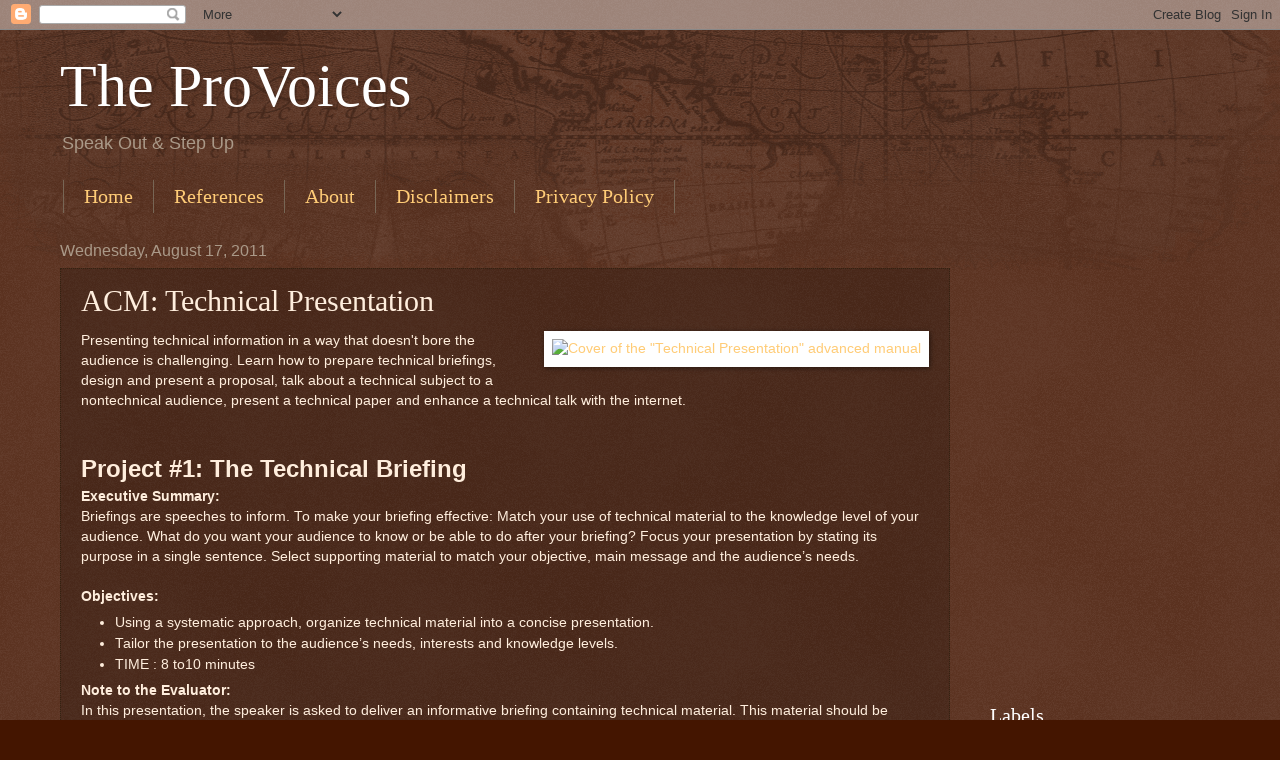

--- FILE ---
content_type: text/html; charset=UTF-8
request_url: http://www.theprovoices.org/2011/08/technical-presentation.html
body_size: 18002
content:
<!DOCTYPE html>
<html class='v2' dir='ltr' xmlns='http://www.w3.org/1999/xhtml' xmlns:b='http://www.google.com/2005/gml/b' xmlns:data='http://www.google.com/2005/gml/data' xmlns:expr='http://www.google.com/2005/gml/expr'>
<head>
<link href='https://www.blogger.com/static/v1/widgets/4128112664-css_bundle_v2.css' rel='stylesheet' type='text/css'/>
<meta content='9EF376088B93AF3AEE79C139A50A7B29' name='msvalidate.01'/>
<meta content='73edda22a3f34359' name='y_key'/>
<META content='d1ca95ba9feb16fe' name='y_key'></META>
<meta content='IE=EmulateIE7' http-equiv='X-UA-Compatible'/>
<meta content='WHxSbiN93WXeZcvywlp_hS81tv1XHD61gym78Ddx3yM' name='google-site-verification'/>
<meta content='width=1100' name='viewport'/>
<meta content='text/html; charset=UTF-8' http-equiv='Content-Type'/>
<meta content='blogger' name='generator'/>
<link href='http://www.theprovoices.org/favicon.ico' rel='icon' type='image/x-icon'/>
<link href='http://www.theprovoices.org/2011/08/technical-presentation.html' rel='canonical'/>
<link rel="alternate" type="application/atom+xml" title="The ProVoices - Atom" href="http://www.theprovoices.org/feeds/posts/default" />
<link rel="alternate" type="application/rss+xml" title="The ProVoices - RSS" href="http://www.theprovoices.org/feeds/posts/default?alt=rss" />
<link rel="service.post" type="application/atom+xml" title="The ProVoices - Atom" href="https://www.blogger.com/feeds/5754213078546283785/posts/default" />

<link rel="alternate" type="application/atom+xml" title="The ProVoices - Atom" href="http://www.theprovoices.org/feeds/1459896600165696250/comments/default" />
<!--Can't find substitution for tag [blog.ieCssRetrofitLinks]-->
<link href='http://www.toastmasters.org/~/media/04A6EACF0DAE4B3F89355B6A5A960CEF.ashx?mw=445&mh=445' rel='image_src'/>
<meta content='http://www.theprovoices.org/2011/08/technical-presentation.html' property='og:url'/>
<meta content='ACM: Technical Presentation' property='og:title'/>
<meta content='To aid individuals &amp; groups that are looking to improve their Communication &amp; Leadership skills. In addition, Project Management &amp; related topics.' property='og:description'/>
<meta content='https://lh3.googleusercontent.com/blogger_img_proxy/AEn0k_ve8ZLp0uG9ek0ydjy8IPzTVU0pRDd3K94RHwNBMIB6-bQJWJhdb2C85ve_IO-nYCyZ1h7edHe1jNyJsDQOvgtZo8bnHN06NsRll1fPF2c2cgU6GSd6iPxoRfzol68RXX4cte6b2jnt1uPD2CmvPKGjqkukqIi1eYUj=w1200-h630-p-k-no-nu' property='og:image'/>
<title>The ProVoices: ACM: Technical Presentation</title>
<style id='page-skin-1' type='text/css'><!--
/*
-----------------------------------------------
Blogger Template Style
Name:     Watermark
Designer: Josh Peterson
URL:      www.noaesthetic.com
----------------------------------------------- */
/* Variable definitions
====================
<Variable name="keycolor" description="Main Color" type="color" default="#c0a154"/>
<Group description="Page Text" selector="body">
<Variable name="body.font" description="Font" type="font"
default="normal normal 14px Arial, Tahoma, Helvetica, FreeSans, sans-serif"/>
<Variable name="body.text.color" description="Text Color" type="color" default="#333333"/>
</Group>
<Group description="Backgrounds" selector=".main-inner">
<Variable name="body.background.color" description="Outer Background" type="color" default="#c0a154"/>
<Variable name="footer.background.color" description="Footer Background" type="color" default="transparent"/>
</Group>
<Group description="Links" selector=".main-inner">
<Variable name="link.color" description="Link Color" type="color" default="#cc3300"/>
<Variable name="link.visited.color" description="Visited Color" type="color" default="#993322"/>
<Variable name="link.hover.color" description="Hover Color" type="color" default="#ff3300"/>
</Group>
<Group description="Blog Title" selector=".header h1">
<Variable name="header.font" description="Title Font" type="font"
default="normal normal 60px Georgia, Utopia, 'Palatino Linotype', Palatino, serif"/>
<Variable name="header.text.color" description="Title Color" type="color" default="#ffffff" />
</Group>
<Group description="Blog Description" selector=".header .description">
<Variable name="description.text.color" description="Description Color" type="color"
default="#997755" />
</Group>
<Group description="Tabs Text" selector=".tabs-inner .widget li a">
<Variable name="tabs.font" description="Font" type="font"
default="normal normal 20px Georgia, Utopia, 'Palatino Linotype', Palatino, serif"/>
<Variable name="tabs.text.color" description="Text Color" type="color" default="#ffcc77"/>
<Variable name="tabs.selected.text.color" description="Selected Color" type="color" default="#000000"/>
</Group>
<Group description="Tabs Background" selector=".tabs-outer .PageList">
<Variable name="tabs.background.color" description="Background Color" type="color" default="transparent"/>
<Variable name="tabs.separator.color" description="Separator Color" type="color" default="#441500"/>
</Group>
<Group description="Date Header" selector="h2.date-header">
<Variable name="date.font" description="Font" type="font"
default="normal normal 16px Arial, Tahoma, Helvetica, FreeSans, sans-serif"/>
<Variable name="date.text.color" description="Text Color" type="color" default="#997755"/>
</Group>
<Group description="Post" selector="h3.post-title, .comments h4">
<Variable name="post.title.font" description="Title Font" type="font"
default="normal normal 30px Georgia, Utopia, 'Palatino Linotype', Palatino, serif"/>
<Variable name="post.background.color" description="Background Color" type="color" default="transparent"/>
<Variable name="post.border.color" description="Border Color" type="color" default="#ccbb99" />
</Group>
<Group description="Post Footer" selector=".post-footer">
<Variable name="post.footer.text.color" description="Text Color" type="color" default="#997755"/>
</Group>
<Group description="Gadgets" selector="h2">
<Variable name="widget.title.font" description="Title Font" type="font"
default="normal normal 20px Georgia, Utopia, 'Palatino Linotype', Palatino, serif"/>
<Variable name="widget.title.text.color" description="Title Color" type="color" default="#000000"/>
<Variable name="widget.alternate.text.color" description="Alternate Color" type="color" default="#777777"/>
</Group>
<Group description="Footer" selector=".footer-inner">
<Variable name="footer.text.color" description="Text Color" type="color" default="#ffeedd"/>
<Variable name="footer.widget.title.text.color" description="Gadget Title Color" type="color" default="#ffffff"/>
</Group>
<Group description="Footer Links" selector=".footer-inner">
<Variable name="footer.link.color" description="Link Color" type="color" default="#ffcc77"/>
<Variable name="footer.link.visited.color" description="Visited Color" type="color" default="#ff8866"/>
<Variable name="footer.link.hover.color" description="Hover Color" type="color" default="#ffeecc"/>
</Group>
<Variable name="body.background" description="Body Background" type="background"
color="#441500" default="$(color) url(//www.blogblog.com/1kt/watermark/body_background_birds.png) repeat scroll top left"/>
<Variable name="body.background.overlay" description="Overlay Background" type="background" color="#441500"
default="transparent url(//www.blogblog.com/1kt/watermark/body_overlay_birds.png) no-repeat scroll top right"/>
<Variable name="body.background.overlay.height" description="Overlay Background Height" type="length" default="121px"/>
<Variable name="tabs.background.inner" description="Tabs Background Inner" type="url" default="none"/>
<Variable name="tabs.background.outer" description="Tabs Background Outer" type="url" default="none"/>
<Variable name="tabs.border.size" description="Tabs Border Size" type="length" default="0"/>
<Variable name="tabs.shadow.spread" description="Tabs Shadow Spread" type="length" default="0"/>
<Variable name="main.padding.top" description="Main Padding Top" type="length" default="30px"/>
<Variable name="main.cap.height" description="Main Cap Height" type="length" default="0"/>
<Variable name="main.cap.image" description="Main Cap Image" type="url" default="none"/>
<Variable name="main.cap.overlay" description="Main Cap Overlay" type="url" default="none"/>
<Variable name="main.background" description="Main Background" type="background"
default="transparent none no-repeat scroll top left"/>
<Variable name="post.background.url" description="Post Background URL" type="url"
default="url(//www.blogblog.com/1kt/watermark/post_background_birds.png)"/>
<Variable name="post.border.size" description="Post Border Size" type="length" default="1px"/>
<Variable name="post.border.style" description="Post Border Style" type="string" default="dotted"/>
<Variable name="post.shadow.spread" description="Post Shadow Spread" type="length" default="0"/>
<Variable name="footer.background" description="Footer Background" type="background"
color="#110000" default="$(color) url(//www.blogblog.com/1kt/watermark/body_background_navigator.png) repeat scroll top left"/>
<Variable name="mobile.background.overlay" description="Mobile Background Overlay" type="string"
default="transparent none repeat scroll top left"/>
<Variable name="startSide" description="Side where text starts in blog language" type="automatic" default="left"/>
<Variable name="endSide" description="Side where text ends in blog language" type="automatic" default="right"/>
*/
/* Use this with templates/1ktemplate-*.html */
/* Content
----------------------------------------------- */
body {
font: normal normal 14px Arial, Tahoma, Helvetica, FreeSans, sans-serif;
color: #ffeedd;
background: #441500 url(http://www.blogblog.com/1kt/watermark/body_background_navigator.png) repeat scroll top left;
}
html body .content-outer {
min-width: 0;
max-width: 100%;
width: 100%;
}
.content-outer {
font-size: 92%;
}
a:link {
text-decoration:none;
color: #ffcc77;
}
a:visited {
text-decoration:none;
color: #ff8866;
}
a:hover {
text-decoration:underline;
color: #ffeecc;
}
.body-fauxcolumns .cap-top {
margin-top: 30px;
background: transparent url(http://www.blogblog.com/1kt/watermark/body_overlay_navigator.png) no-repeat scroll top center;
height: 256px;
}
.content-inner {
padding: 0;
}
/* Header
----------------------------------------------- */
.header-inner .Header .titlewrapper,
.header-inner .Header .descriptionwrapper {
padding-left: 20px;
padding-right: 20px;
}
.Header h1 {
font: normal normal 60px Georgia, Utopia, 'Palatino Linotype', Palatino, serif;
color: #ffffff;
text-shadow: 2px 2px rgba(0, 0, 0, .1);
}
.Header h1 a {
color: #ffffff;
}
.Header .description {
font-size: 140%;
color: #aa9988;
}
/* Tabs
----------------------------------------------- */
.tabs-inner .section {
margin: 0 20px;
}
.tabs-inner .PageList, .tabs-inner .LinkList, .tabs-inner .Labels {
margin-left: -11px;
margin-right: -11px;
background-color: transparent;
border-top: 0 solid #ffffff;
border-bottom: 0 solid #ffffff;
-moz-box-shadow: 0 0 0 rgba(0, 0, 0, .3);
-webkit-box-shadow: 0 0 0 rgba(0, 0, 0, .3);
-goog-ms-box-shadow: 0 0 0 rgba(0, 0, 0, .3);
box-shadow: 0 0 0 rgba(0, 0, 0, .3);
}
.tabs-inner .PageList .widget-content,
.tabs-inner .LinkList .widget-content,
.tabs-inner .Labels .widget-content {
margin: -3px -11px;
background: transparent none  no-repeat scroll right;
}
.tabs-inner .widget ul {
padding: 2px 25px;
max-height: 34px;
background: transparent none no-repeat scroll left;
}
.tabs-inner .widget li {
border: none;
}
.tabs-inner .widget li a {
display: inline-block;
padding: .25em 1em;
font: normal normal 20px Georgia, Utopia, 'Palatino Linotype', Palatino, serif;
color: #ffcc77;
border-right: 1px solid #776655;
}
.tabs-inner .widget li:first-child a {
border-left: 1px solid #776655;
}
.tabs-inner .widget li.selected a, .tabs-inner .widget li a:hover {
color: #ffffff;
}
/* Headings
----------------------------------------------- */
h2 {
font: normal normal 20px Georgia, Utopia, 'Palatino Linotype', Palatino, serif;
color: #ffffff;
margin: 0 0 .5em;
}
h2.date-header {
font: normal normal 16px Arial, Tahoma, Helvetica, FreeSans, sans-serif;
color: #aa9988;
}
/* Main
----------------------------------------------- */
.main-inner .column-center-inner,
.main-inner .column-left-inner,
.main-inner .column-right-inner {
padding: 0 5px;
}
.main-outer {
margin-top: 0;
background: transparent none no-repeat scroll top left;
}
.main-inner {
padding-top: 30px;
}
.main-cap-top {
position: relative;
}
.main-cap-top .cap-right {
position: absolute;
height: 0;
width: 100%;
bottom: 0;
background: transparent none repeat-x scroll bottom center;
}
.main-cap-top .cap-left {
position: absolute;
height: 245px;
width: 280px;
right: 0;
bottom: 0;
background: transparent none no-repeat scroll bottom left;
}
/* Posts
----------------------------------------------- */
.post-outer {
padding: 15px 20px;
margin: 0 0 25px;
background: transparent url(http://www.blogblog.com/1kt/watermark/post_background_navigator.png) repeat scroll top left;
_background-image: none;
border: dotted 1px #332211;
-moz-box-shadow: 0 0 0 rgba(0, 0, 0, .1);
-webkit-box-shadow: 0 0 0 rgba(0, 0, 0, .1);
-goog-ms-box-shadow: 0 0 0 rgba(0, 0, 0, .1);
box-shadow: 0 0 0 rgba(0, 0, 0, .1);
}
h3.post-title {
font: normal normal 30px Georgia, Utopia, 'Palatino Linotype', Palatino, serif;
margin: 0;
}
.comments h4 {
font: normal normal 30px Georgia, Utopia, 'Palatino Linotype', Palatino, serif;
margin: 1em 0 0;
}
.post-body {
font-size: 105%;
line-height: 1.5;
position: relative;
}
.post-header {
margin: 0 0 1em;
color: #aa9988;
}
.post-footer {
margin: 10px 0 0;
padding: 10px 0 0;
color: #aa9988;
border-top: dashed 1px #998877;
}
#blog-pager {
font-size: 140%
}
#comments .comment-author {
padding-top: 1.5em;
border-top: dashed 1px #998877;
background-position: 0 1.5em;
}
#comments .comment-author:first-child {
padding-top: 0;
border-top: none;
}
.avatar-image-container {
margin: .2em 0 0;
}
/* Comments
----------------------------------------------- */
.comments .comments-content .icon.blog-author {
background-repeat: no-repeat;
background-image: url([data-uri]);
}
.comments .comments-content .loadmore a {
border-top: 1px solid #998877;
border-bottom: 1px solid #998877;
}
.comments .continue {
border-top: 2px solid #998877;
}
/* Widgets
----------------------------------------------- */
.widget ul, .widget #ArchiveList ul.flat {
padding: 0;
list-style: none;
}
.widget ul li, .widget #ArchiveList ul.flat li {
padding: .35em 0;
text-indent: 0;
border-top: dashed 1px #998877;
}
.widget ul li:first-child, .widget #ArchiveList ul.flat li:first-child {
border-top: none;
}
.widget .post-body ul {
list-style: disc;
}
.widget .post-body ul li {
border: none;
}
.widget .zippy {
color: #998877;
}
.post-body img, .post-body .tr-caption-container, .Profile img, .Image img,
.BlogList .item-thumbnail img {
padding: 5px;
background: #fff;
-moz-box-shadow: 1px 1px 5px rgba(0, 0, 0, .5);
-webkit-box-shadow: 1px 1px 5px rgba(0, 0, 0, .5);
-goog-ms-box-shadow: 1px 1px 5px rgba(0, 0, 0, .5);
box-shadow: 1px 1px 5px rgba(0, 0, 0, .5);
}
.post-body img, .post-body .tr-caption-container {
padding: 8px;
}
.post-body .tr-caption-container {
color: #333333;
}
.post-body .tr-caption-container img {
padding: 0;
background: transparent;
border: none;
-moz-box-shadow: 0 0 0 rgba(0, 0, 0, .1);
-webkit-box-shadow: 0 0 0 rgba(0, 0, 0, .1);
-goog-ms-box-shadow: 0 0 0 rgba(0, 0, 0, .1);
box-shadow: 0 0 0 rgba(0, 0, 0, .1);
}
/* Footer
----------------------------------------------- */
.footer-outer {
color:#ffeedd;
background: #110000 url(http://www.blogblog.com/1kt/watermark/body_background_navigator.png) repeat scroll top left;
}
.footer-outer a {
color: #ffcc77;
}
.footer-outer a:visited {
color: #ff8866;
}
.footer-outer a:hover {
color: #ffeecc;
}
.footer-outer .widget h2 {
color: #ffffff;
}
/* Mobile
----------------------------------------------- */
body.mobile  {
background-size: 100% auto;
}
.mobile .body-fauxcolumn-outer {
background: transparent none repeat scroll top left;
}
html .mobile .mobile-date-outer {
border-bottom: none;
background: transparent url(http://www.blogblog.com/1kt/watermark/post_background_navigator.png) repeat scroll top left;
_background-image: none;
margin-bottom: 10px;
}
.mobile .main-inner .date-outer {
padding: 0;
}
.mobile .main-inner .date-header {
margin: 10px;
}
.mobile .main-cap-top {
z-index: -1;
}
.mobile .content-outer {
font-size: 100%;
}
.mobile .post-outer {
padding: 10px;
}
.mobile .main-cap-top .cap-left {
background: transparent none no-repeat scroll bottom left;
}
.mobile .body-fauxcolumns .cap-top {
margin: 0;
}
.mobile-link-button {
background: transparent url(http://www.blogblog.com/1kt/watermark/post_background_navigator.png) repeat scroll top left;
}
.mobile-link-button a:link, .mobile-link-button a:visited {
color: #ffcc77;
}
.mobile-index-date .date-header {
color: #aa9988;
}
.mobile-index-contents {
color: #ffeedd;
}
.mobile .tabs-inner .section {
margin: 0;
}
.mobile .tabs-inner .PageList {
margin-left: 0;
margin-right: 0;
}
.mobile .tabs-inner .PageList .widget-content {
margin: 0;
color: #ffffff;
background: transparent url(http://www.blogblog.com/1kt/watermark/post_background_navigator.png) repeat scroll top left;
}
.mobile .tabs-inner .PageList .widget-content .pagelist-arrow {
border-left: 1px solid #776655;
}
.showpageArea {padding: 0 2px;margin-bottom:10px;margin-top:10px;
}
.showpageArea a {border: 1px solid #505050;
color: #000000;font-weight:normal;
padding: 3px 6px !important;
padding: 1px 4px ;margin:0px 4px;
text-decoration: none;
}
.showpageArea a:hover {
font-size:14px;
border: 1px solid #333;
color: #000000;
background-color: #FFFFFF;
}
.showpageNum a {border: 1px solid #505050;
color: #000000;font-weight:normal;
padding: 3px 6px !important;
padding: 1px 4px ;margin:0px 4px;
text-decoration: none;
}
.showpageNum a:hover {
font-size:14px;
border: 1px solid #333;
color: #000000;
background-color: #FFFFFF;
}
.showpagePoint {font-size:14px;
padding: 2px 4px 2px 4px;
margin: 2px;
font-weight: bold;
border: 1px solid #333;
color: #fff;
background-color: #000000;
}
.showpage a:hover {font-size:14px;
border: 1px solid #333;
color: #000000;
background-color: #FFFFFF;
}
.showpageNum a:link,.showpage a:link {
font-size:14px;
padding: 2px 4px 2px 4px;
margin: 2px;
text-decoration: none;
border: 1px solid #0066cc;
color: #0066cc;
background-color: #FFFFFF;}
.showpageNum a:hover {font-size:14px;
border: 1px solid #333;
color: #000000;
background-color: #FFFFFF;
}

--></style>
<style id='template-skin-1' type='text/css'><!--
body {
min-width: 1200px;
}
.content-outer, .content-fauxcolumn-outer, .region-inner {
min-width: 1200px;
max-width: 1200px;
_width: 1200px;
}
.main-inner .columns {
padding-left: 0px;
padding-right: 270px;
}
.main-inner .fauxcolumn-center-outer {
left: 0px;
right: 270px;
/* IE6 does not respect left and right together */
_width: expression(this.parentNode.offsetWidth -
parseInt("0px") -
parseInt("270px") + 'px');
}
.main-inner .fauxcolumn-left-outer {
width: 0px;
}
.main-inner .fauxcolumn-right-outer {
width: 270px;
}
.main-inner .column-left-outer {
width: 0px;
right: 100%;
margin-left: -0px;
}
.main-inner .column-right-outer {
width: 270px;
margin-right: -270px;
}
#layout {
min-width: 0;
}
#layout .content-outer {
min-width: 0;
width: 800px;
}
#layout .region-inner {
min-width: 0;
width: auto;
}
--></style>
<script type='text/javascript'>

    var _gaq = _gaq || [];
    _gaq.push(['_setAccount', 'UA-25449309-1']);
    _gaq.push(['_trackPageview']);

    (function() {
      var ga = document.createElement('script'); ga.type = 'text/javascript'; ga.async = true;
      ga.src = ('https:' == document.location.protocol ? 'https://ssl' : 'http://www') + '.google-analytics.com/ga.js';
      var s = document.getElementsByTagName('script')[0]; s.parentNode.insertBefore(ga, s);
    })();

  </script>
<link href='https://www.blogger.com/dyn-css/authorization.css?targetBlogID=5754213078546283785&amp;zx=03b0de7e-43e5-4500-92c5-b8d14f630d59' media='none' onload='if(media!=&#39;all&#39;)media=&#39;all&#39;' rel='stylesheet'/><noscript><link href='https://www.blogger.com/dyn-css/authorization.css?targetBlogID=5754213078546283785&amp;zx=03b0de7e-43e5-4500-92c5-b8d14f630d59' rel='stylesheet'/></noscript>
<meta name='google-adsense-platform-account' content='ca-host-pub-1556223355139109'/>
<meta name='google-adsense-platform-domain' content='blogspot.com'/>

<!-- data-ad-client=ca-pub-6242441360692493 -->

</head>
<body class='loading'>
<div class='navbar section' id='navbar'><div class='widget Navbar' data-version='1' id='Navbar1'><script type="text/javascript">
    function setAttributeOnload(object, attribute, val) {
      if(window.addEventListener) {
        window.addEventListener('load',
          function(){ object[attribute] = val; }, false);
      } else {
        window.attachEvent('onload', function(){ object[attribute] = val; });
      }
    }
  </script>
<div id="navbar-iframe-container"></div>
<script type="text/javascript" src="https://apis.google.com/js/platform.js"></script>
<script type="text/javascript">
      gapi.load("gapi.iframes:gapi.iframes.style.bubble", function() {
        if (gapi.iframes && gapi.iframes.getContext) {
          gapi.iframes.getContext().openChild({
              url: 'https://www.blogger.com/navbar/5754213078546283785?po\x3d1459896600165696250\x26origin\x3dhttp://www.theprovoices.org',
              where: document.getElementById("navbar-iframe-container"),
              id: "navbar-iframe"
          });
        }
      });
    </script><script type="text/javascript">
(function() {
var script = document.createElement('script');
script.type = 'text/javascript';
script.src = '//pagead2.googlesyndication.com/pagead/js/google_top_exp.js';
var head = document.getElementsByTagName('head')[0];
if (head) {
head.appendChild(script);
}})();
</script>
</div></div>
<div class='body-fauxcolumns'>
<div class='fauxcolumn-outer body-fauxcolumn-outer'>
<div class='cap-top'>
<div class='cap-left'></div>
<div class='cap-right'></div>
</div>
<div class='fauxborder-left'>
<div class='fauxborder-right'></div>
<div class='fauxcolumn-inner'>
</div>
</div>
<div class='cap-bottom'>
<div class='cap-left'></div>
<div class='cap-right'></div>
</div>
</div>
</div>
<div class='content'>
<div class='content-fauxcolumns'>
<div class='fauxcolumn-outer content-fauxcolumn-outer'>
<div class='cap-top'>
<div class='cap-left'></div>
<div class='cap-right'></div>
</div>
<div class='fauxborder-left'>
<div class='fauxborder-right'></div>
<div class='fauxcolumn-inner'>
</div>
</div>
<div class='cap-bottom'>
<div class='cap-left'></div>
<div class='cap-right'></div>
</div>
</div>
</div>
<div class='content-outer'>
<div class='content-cap-top cap-top'>
<div class='cap-left'></div>
<div class='cap-right'></div>
</div>
<div class='fauxborder-left content-fauxborder-left'>
<div class='fauxborder-right content-fauxborder-right'></div>
<div class='content-inner'>
<header>
<div class='header-outer'>
<div class='header-cap-top cap-top'>
<div class='cap-left'></div>
<div class='cap-right'></div>
</div>
<div class='fauxborder-left header-fauxborder-left'>
<div class='fauxborder-right header-fauxborder-right'></div>
<div class='region-inner header-inner'>
<div class='header section' id='header'><div class='widget Header' data-version='1' id='Header1'>
<div id='header-inner'>
<div class='titlewrapper'>
<h1 class='title'>
<a href='http://www.theprovoices.org/'>
The ProVoices
</a>
</h1>
</div>
<div class='descriptionwrapper'>
<p class='description'><span>Speak Out &amp; Step Up</span></p>
</div>
</div>
</div></div>
</div>
</div>
<div class='header-cap-bottom cap-bottom'>
<div class='cap-left'></div>
<div class='cap-right'></div>
</div>
</div>
</header>
<div class='tabs-outer'>
<div class='tabs-cap-top cap-top'>
<div class='cap-left'></div>
<div class='cap-right'></div>
</div>
<div class='fauxborder-left tabs-fauxborder-left'>
<div class='fauxborder-right tabs-fauxborder-right'></div>
<div class='region-inner tabs-inner'>
<div class='tabs section' id='crosscol'><div class='widget PageList' data-version='1' id='PageList1'>
<h2>Pages</h2>
<div class='widget-content'>
<ul>
<li>
<a href='http://www.theprovoices.org/'>Home</a>
</li>
<li>
<a href='http://www.theprovoices.org/p/resources.html'>References</a>
</li>
<li>
<a href='http://www.theprovoices.org/p/about.html'>About</a>
</li>
<li>
<a href='http://www.theprovoices.org/p/disclamers.html'>Disclaimers</a>
</li>
<li>
<a href='http://www.theprovoices.org/p/privacy-policy.html'>Privacy Policy</a>
</li>
</ul>
<div class='clear'></div>
</div>
</div></div>
<div class='tabs no-items section' id='crosscol-overflow'></div>
</div>
</div>
<div class='tabs-cap-bottom cap-bottom'>
<div class='cap-left'></div>
<div class='cap-right'></div>
</div>
</div>
<div class='main-outer'>
<div class='main-cap-top cap-top'>
<div class='cap-left'></div>
<div class='cap-right'></div>
</div>
<div class='fauxborder-left main-fauxborder-left'>
<div class='fauxborder-right main-fauxborder-right'></div>
<div class='region-inner main-inner'>
<div class='columns fauxcolumns'>
<div class='fauxcolumn-outer fauxcolumn-center-outer'>
<div class='cap-top'>
<div class='cap-left'></div>
<div class='cap-right'></div>
</div>
<div class='fauxborder-left'>
<div class='fauxborder-right'></div>
<div class='fauxcolumn-inner'>
</div>
</div>
<div class='cap-bottom'>
<div class='cap-left'></div>
<div class='cap-right'></div>
</div>
</div>
<div class='fauxcolumn-outer fauxcolumn-left-outer'>
<div class='cap-top'>
<div class='cap-left'></div>
<div class='cap-right'></div>
</div>
<div class='fauxborder-left'>
<div class='fauxborder-right'></div>
<div class='fauxcolumn-inner'>
</div>
</div>
<div class='cap-bottom'>
<div class='cap-left'></div>
<div class='cap-right'></div>
</div>
</div>
<div class='fauxcolumn-outer fauxcolumn-right-outer'>
<div class='cap-top'>
<div class='cap-left'></div>
<div class='cap-right'></div>
</div>
<div class='fauxborder-left'>
<div class='fauxborder-right'></div>
<div class='fauxcolumn-inner'>
</div>
</div>
<div class='cap-bottom'>
<div class='cap-left'></div>
<div class='cap-right'></div>
</div>
</div>
<!-- corrects IE6 width calculation -->
<div class='columns-inner'>
<div class='column-center-outer'>
<div class='column-center-inner'>
<div class='main section' id='main'><div class='widget Blog' data-version='1' id='Blog1'>
<div class='blog-posts hfeed'>

          <div class="date-outer">
        
<h2 class='date-header'><span>Wednesday, August 17, 2011</span></h2>

          <div class="date-posts">
        
<div class='post-outer'>
<div class='post hentry'>
<a name='1459896600165696250'></a>
<h3 class='post-title entry-title'>
ACM: Technical Presentation
</h3>
<div class='post-header'>
<div class='post-header-line-1'></div>
</div>
<div class='post-body entry-content' id='post-body-1459896600165696250'>
<div class="separator" style="clear: both; text-align: center;">
<a href="http://www.toastmasters.org/~/media/04A6EACF0DAE4B3F89355B6A5A960CEF.ashx?mw=445&amp;mh=445" imageanchor="1" style="clear: right; float: right; margin-bottom: 1em; margin-left: 1em;"><img alt="Cover of the &quot;Technical Presentation&quot; advanced manual" border="0" height="320" src="http://www.toastmasters.org/~/media/04A6EACF0DAE4B3F89355B6A5A960CEF.ashx?mw=445&amp;mh=445" title="" width="247" /></a></div>
Presenting technical information in a way that doesn't bore the audience is challenging. Learn how to prepare technical briefings, design and present a proposal, talk about a technical subject to a nontechnical audience, present a technical paper and enhance a technical talk with the internet.<br />
<br />
<br />
<span id="p1" style="font-size: x-large;"><b>Project #1: The Technical Briefing</b></span><br />
<b>Executive Summary:</b><br />
Briefings are speeches to inform. To make your briefing effective: Match your use of technical material to the knowledge level of your audience. What do you want your audience to know or be able to do after your briefing? Focus your presentation by stating its purpose in a single sentence. Select supporting material to match your objective, main message and the audience&#8217;s needs.<br />
<br />
<b>Objectives:</b><br />
<ul>
<li>Using a systematic approach, organize technical material into a concise presentation.</li>
<li>Tailor the presentation to the audience&#8217;s needs, interests and knowledge levels.</li>
<li>TIME : 8 to10 minutes</li>
</ul>
<b>Note to the Evaluator:</b><br />
In this presentation, the speaker is asked to deliver an informative briefing containing technical material. This material should be tailored to the needs, interests and knowledge levels of the audience, and should be presented clearly and logically. All aspects of the speech should support a single main message. It is suggested you read the entire project before the speech.<br />
<br />
<br />
<span id="p2" style="font-size: x-large;"><b>Project #2: The Proposal</b></span><br />
<b>Executive Summary:</b><br />
Your proposal must stimulate action or acceptance of an idea. Follow four steps; Determine your purpose, analyze your audience to determine its needs, state your main message and support it, and finally urge the audience to take action. Translate features into audience benefits. Use the inverted pyramid format. Be sure your visual aids support your objective and main message. Plan to deal with audience questions effectively.<br />
<br />
<b>Objectives:</b><br />
<ul>
<li>To prepare a technical presentation advocating a product, service, idea or course of action.</li>
<li>To present your viewpoint logically and convincingly, using an inverted-pyramid approach.</li>
<li>To effectively use a Microsoft PowerPoint with a laptop computer to illustrate your message.</li>
<li>To effectively handle a question-and-answer period.</li>
<li>TIME : 8 to 10 minutes for speech; 3 to 5 minutes for question period.</li>
</ul>
<b>Note to the Evaluator:</b><br />
This project calls for a technical presentation that advocates a product, service, idea or course of action. The speaker has been asked to use an &#8220;inverted-pyramid&#8221; approach, putting his/her viewpoint at the beginning, then supporting it logically and convincingly. The speaker was also expected to conduct a question-and answer period at the conclusion of the proposal. Visual aids (of the speaker&#8217;s choice) are recommended. It is suggested you read the entire project before hearing the speech<br />
<br />
<br />
<span id="p3" style="font-size: x-large;"><b>Project #3: The Nontechnical Audience</b></span><br />
<b>Executive Summary:</b><br />
To interpret the world of high technology for an audience that lacks technical training, you must first capture their interest and prove that the material is significant to them. Build their understanding by making your tech talk simple and clear. Develop rapport, credibility and trust to gain their acceptance. Make it memorable and stimulate the audience to action.<br />
<br />
<b>Objectives:</b><br />
<ul>
<li>Understand the principles of communicating complex information to nontechnical listeners.</li>
<li>Build and deliver an interesting talk based on these principles.</li>
<li>Answer audience questions that arise during the presentation.</li>
<li>Use a Microsoft PowerPoint slideshow to illustrate your message</li>
<li>TIME : 10 to12 minutes</li>
</ul>
<b>Note to the Evaluator:</b><br />
For this project the speaker is asked to deliver an interesting speech, in which complex information is conveyed to a non-technical audience. The speaker should entertain audience questions as they arise during the presentation, and use overhead transparencies as visual aids. It is suggested you read the entire project before hearing the speech.<br />
<br />
<br />
<span id="p4" style="font-size: x-large;"><b>Project #4: Presenting a Technical Paper</b></span><br />
<b>Executive Summary:</b><br />
You have been invited to present a technical paper to colleagues at an association conference. Role play an author&#8217;s presentation with a borrowed technical report or a paper you have written. Give your verbal report, sharing ideas, experiences and findings in a format used by leading technical associations. Make your presentation interesting, well-organized and informative. Do not read your paper aloud. Keep your tech talk clear, logical and objective.<br />
<br />
<b>Objectives:</b><br />
<ul>
<li>Deliver an interesting speech based on a technical paper or article.</li>
<li>Effectively use a Microsoft PowerPoint slideshow to illustrate your theme.</li>
<li>Provide additional information, such as answers to questions, using a flipchart.</li>
<li>TIME : 10 to12 minutes</li>
</ul>
<b>Note to the Evaluator:</b><br />
For this project, the speaker was asked to present a technical paper or article. This tech talk should be presented as though the speaker were the author or a member of the research team. The opening should contain a clear description of the problem or process being discussed. It should also humanize the data, though use of an anecdote or some historical information regarding the research. The body should highlight only a few major points from the paper, possibly describing any real-world impact of the accumulated data. The conclusion should contain a short summary of the paper&#8217;s conclusion, recommendations, and perhaps draw the listeners back to the anecdote of the original problem discussed in the opening. The speaker should use a conversational speaking style and has been asked to illustrate his/her message using a PowerPoint slideshow and possibly a flipchart. It is suggested you read this entire project before hearing the speech.<br />
<br />
<br />
<span id="p5" style="font-size: x-large;"><b>Project #5: Enhancing a Technical Talk with the Internet</b></span><br />
<b>Executive Summary:</b><br />
Add the computer and Internet to your teaching toolkit by supplementing you tech talk with electronic communications before and after the meeting. Make maximum use of high-tech teaching so your audience can achieve maximum learning. Use e-mail, blogging, blogging, Web sites and other high-tech marvels to bring your tech talk into the 21st century.<br />
<br />
<b>Objectives:</b><br />
<ul>
<li>Understand the nature and process of a technical presentation supported with professional-level visual aids*</li>
<li>Arrange pre-meeting communications via e-mail.</li>
<li>Find or create a post-meeting Web site for further dissemination of information support or enhancing your verbal presentation. You may create a Web page and add it to your club&#8217;s Web site, making use of podcasting, webcasting or a basic Internet template.</li>
<li>Use a desktop computer, Microsoft Word, a Web browser, a simple graphics program for photos and other images, Microsoft PowerPoint as well as the venerable flip-chart to support your presentation</li>
<li>Time: 12 to 15 minutes</li>
</ul>
<i>* Arrangements for this presentation should be made with your club&#8217;s vice president education well in advance, taking into consideration the requirements for high-tech visual aids. Also, you should arrange to have printouts of your pre- and post- communications for your evaluator to see at the lecture. Time mentioned does not include these other forms of sharing information.</i><br />
<br />
<b>Note to the Evaluator:</b><br />
In this project, the speaker expands on his presentation using modern resources to communicate before and after the actual speech. Prior to the talk, the speaker should contact all planned attendees with an e-mail that includes some pertinent information such as an agenda for the speech. During the speech, the speaker should follow the agenda sent out previously or else explain any deviation from the original plan. The speaker should also refer to the attendees to Web sites which will offer further information and explanation of the topic. The speaker may follow-up with the audience after the talk via e-mail or a group blog. All forms of communication should be smoothly planned and executed. It is suggested you read the entire project, including samples of the pre- and (planned) post &#8211;communications, before the presentation.<br />
<br />
<i>For more information:</i><br />
<a href="http://www.toastmasters.org/226h" target="_blank" title="Toastmasters International Technical Presentation">Item 226H</a>
<div style='clear: both;'></div>
</div>
<div class='post-footer'>
<div class='post-footer-line post-footer-line-1'><span class='post-author vcard'>
Posted by
<span class='fn'>TheProVoices</span>
</span>
<span class='post-timestamp'>
</span>
<span class='post-comment-link'>
</span>
<span class='post-icons'>
<span class='item-control blog-admin pid-926977478'>
<a href='https://www.blogger.com/post-edit.g?blogID=5754213078546283785&postID=1459896600165696250&from=pencil' title='Edit Post'>
<img alt='' class='icon-action' height='18' src='https://resources.blogblog.com/img/icon18_edit_allbkg.gif' width='18'/>
</a>
</span>
</span>
<div class='post-share-buttons goog-inline-block'>
<a class='goog-inline-block share-button sb-email' href='https://www.blogger.com/share-post.g?blogID=5754213078546283785&postID=1459896600165696250&target=email' target='_blank' title='Email This'><span class='share-button-link-text'>Email This</span></a><a class='goog-inline-block share-button sb-blog' href='https://www.blogger.com/share-post.g?blogID=5754213078546283785&postID=1459896600165696250&target=blog' onclick='window.open(this.href, "_blank", "height=270,width=475"); return false;' target='_blank' title='BlogThis!'><span class='share-button-link-text'>BlogThis!</span></a><a class='goog-inline-block share-button sb-twitter' href='https://www.blogger.com/share-post.g?blogID=5754213078546283785&postID=1459896600165696250&target=twitter' target='_blank' title='Share to X'><span class='share-button-link-text'>Share to X</span></a><a class='goog-inline-block share-button sb-facebook' href='https://www.blogger.com/share-post.g?blogID=5754213078546283785&postID=1459896600165696250&target=facebook' onclick='window.open(this.href, "_blank", "height=430,width=640"); return false;' target='_blank' title='Share to Facebook'><span class='share-button-link-text'>Share to Facebook</span></a><a class='goog-inline-block share-button sb-pinterest' href='https://www.blogger.com/share-post.g?blogID=5754213078546283785&postID=1459896600165696250&target=pinterest' target='_blank' title='Share to Pinterest'><span class='share-button-link-text'>Share to Pinterest</span></a>
</div>
<span class='post-backlinks post-comment-link'>
</span>
</div>
<div class='post-footer-line post-footer-line-2'><span class='post-labels'>
Labels:
<a href='http://www.theprovoices.org/search/label/Advanced' rel='tag'>Advanced</a>,
<a href='http://www.theprovoices.org/search/label/Communication' rel='tag'>Communication</a>,
<a href='http://www.theprovoices.org/search/label/Reference' rel='tag'>Reference</a>
</span>
</div>
<div class='post-footer-line post-footer-line-3'><span class='post-location'>
</span>
</div>
</div>
</div>
<script type='text/javascript'>
        nuffnang_bid = "c3ffc9e2e50e4067834bc3c0d9b27404";
        document.write( "<div id='nuffnang_lb'></div>" );
        (function() {	
                var nn = document.createElement('script'); nn.type = 'text/javascript';    
                nn.src = 'http://synad2.nuffnang.com.my/lb.js';    
                var s = document.getElementsByTagName('script')[0]; s.parentNode.insertBefore(nn, s.nextSibling);
        })();
</script>
<div class='comments' id='comments'>
<a name='comments'></a>
<h4>No comments:</h4>
<div id='Blog1_comments-block-wrapper'>
<dl class='avatar-comment-indent' id='comments-block'>
</dl>
</div>
<p class='comment-footer'>
<div class='comment-form'>
<a name='comment-form'></a>
<h4 id='comment-post-message'>Post a Comment</h4>
<p>
</p>
<a href='https://www.blogger.com/comment/frame/5754213078546283785?po=1459896600165696250&hl=en&saa=85391&origin=http://www.theprovoices.org' id='comment-editor-src'></a>
<iframe allowtransparency='true' class='blogger-iframe-colorize blogger-comment-from-post' frameborder='0' height='410px' id='comment-editor' name='comment-editor' src='' width='100%'></iframe>
<script src='https://www.blogger.com/static/v1/jsbin/4212676325-comment_from_post_iframe.js' type='text/javascript'></script>
<script type='text/javascript'>
      BLOG_CMT_createIframe('https://www.blogger.com/rpc_relay.html');
    </script>
</div>
</p>
</div>
</div>

        </div></div>
      
</div>
<div class='blog-pager' id='blog-pager'>
<span id='blog-pager-newer-link'>
<a class='blog-pager-newer-link' href='http://www.theprovoices.org/2011/08/storytelling.html' id='Blog1_blog-pager-newer-link' title='Newer Post'>Newer Post</a>
</span>
<span id='blog-pager-older-link'>
<a class='blog-pager-older-link' href='http://www.theprovoices.org/2011/08/entertaining-speaker.html' id='Blog1_blog-pager-older-link' title='Older Post'>Older Post</a>
</span>
<a class='home-link' href='http://www.theprovoices.org/'>Home</a>
</div>
<div class='clear'></div>
<div class='post-feeds'>
<div class='feed-links'>
Subscribe to:
<a class='feed-link' href='http://www.theprovoices.org/feeds/1459896600165696250/comments/default' target='_blank' type='application/atom+xml'>Post Comments (Atom)</a>
</div>
</div>
</div></div>
<script type='text/javascript'>

var home_page_url = location.href; 


var pageCount=5;
  var displayPageNum=6;
  var upPageWord ='Previous';
  var downPageWord ='Next';


function showpageCount(json) {
  var thisUrl = home_page_url;
  var htmlMap = new Array();
  var thisNum = 1;
  var postNum=1;
  var itemCount = 0;
  var fFlag = 0;
  var eFlag = 0;
  var html= '';
  var upPageHtml ='';
  var downPageHtml ='';

 

 

for(var i=0, post; post = json.feed.entry[i]; i++) {

 var timestamp1 = post.published.$t.substring(0,19)+post.published.$t.substring(23,29);
  timestamp = encodeURIComponent(timestamp1);


  var title = post.title.$t;

 if(title!=''){
  if(itemCount==0 || (itemCount % pageCount ==(pageCount-1))){
  if(thisUrl.indexOf(timestamp)!=-1 ){
  thisNum = postNum;
  }

  if(title!='') postNum++;
  htmlMap[htmlMap.length] = '/search?updated-max='+timestamp+'&max-results='+pageCount;
  }
  }
  itemCount++;

  }

  for(var p =0;p< htmlMap.length;p++){
  if(p>=(thisNum-displayPageNum-1) && p<(thisNum+displayPageNum)){
  if(fFlag ==0 && p == thisNum-2){
  if(thisNum==2){
  upPageHtml = '<span class="showpage"><a href="/">'+ upPageWord +'</a></span>';
  }else{
  upPageHtml = '<span class="showpage"><a href="'+htmlMap[p]+'">'+ upPageWord +'</a></span>';
  }

  fFlag++;
  }

  if(p==(thisNum-1)){
  html += '<span class="showpagePoint">'+thisNum+'</span>';
  }else{
  if(p==0){
  html += '<span class="showpageNum"><a href="/">1</a></span>';

 }else{
  html += '<span class="showpageNum"><a href="'+htmlMap[p]+'">'+ (p+1) +'</a></span>';
  }
  }

  if(eFlag ==0 && p == thisNum){
  downPageHtml = '<span class="showpage"> <a href="'+htmlMap[p]+'">'+ downPageWord +'</a></span>';
  eFlag++;
  }
  }
  }

  if(thisNum>1){
  html = ''+upPageHtml+' '+html +' ';
  }

  html = '<div class="showpageArea"><span style="COLOR: #000;" class="showpageOf"> Pages ('+(postNum-1)+')</span>'+html;

  if(thisNum<(postNum-1)){
  html += downPageHtml; 
  }

  if(postNum==1) postNum++;
  html += '</div>';


var pageArea = document.getElementsByName("pageArea");
  var blogPager = document.getElementById("blog-pager");

if(postNum <= 2){
  html ='';
  }

for(var p =0;p< pageArea.length;p++){
  pageArea[p].innerHTML = html;
  }

if(pageArea&&pageArea.length>0){
  html ='';
  }

if(blogPager){
  blogPager.innerHTML = html;
  }


}


function showpageCount2(json) {

var thisUrl = home_page_url;
  var htmlMap = new Array();
  var isLablePage = thisUrl.indexOf("/search/label/")!=-1;
  var thisLable = isLablePage ? thisUrl.substr(thisUrl.indexOf("/search/label/")+14,thisUrl.length) : "";
  thisLable = thisLable.indexOf("?")!=-1 ? thisLable.substr(0,thisLable.indexOf("?")) : thisLable;
  var thisNum = 1;
  var postNum=1;
  var itemCount = 0;
  var fFlag = 0;
  var eFlag = 0;
  var html= '';
  var upPageHtml ='';
  var downPageHtml ='';

 

var labelHtml = '<span class="showpageNum"><a href="/search/label/'+thisLable+'?&max-results='+pageCount+'">';
  var thisUrl = home_page_url; 


for(var i=0, post; post = json.feed.entry[i]; i++) {

 var timestamp1 = post.published.$t.substring(0,19)+post.published.$t.substring(23,29);
  timestamp = encodeURIComponent(timestamp1);



  var title = post.title.$t;

 if(title!=''){
  if(itemCount==0 || (itemCount % pageCount ==(pageCount-1))){
  if(thisUrl.indexOf(timestamp)!=-1 ){
  thisNum = postNum;
  }

  if(title!='') postNum++;
  htmlMap[htmlMap.length] = '/search/label/'+thisLable+'?updated-max='+timestamp+'&max-results='+pageCount;

  }
  }
  itemCount++;
  }

  for(var p =0;p< htmlMap.length;p++){
  if(p>=(thisNum-displayPageNum-1) && p<(thisNum+displayPageNum)){
  if(fFlag ==0 && p == thisNum-2){
  if(thisNum==2){
  upPageHtml = labelHtml + upPageWord +'</a></span>';
  }else{
  upPageHtml = '<span class="showpage"><a href="'+htmlMap[p]+'">'+ upPageWord +'</a></span>';
  }

  fFlag++;
  }

  if(p==(thisNum-1)){
  html += '<span class="showpagePoint">'+thisNum+'</span>';
  }else{
  if(p==0){
  html = labelHtml+'1</a></span>';
  }else{
  html += '<span class="showpageNum"><a href="'+htmlMap[p]+'">'+ (p+1) +'</a></span>';
  }
  }

  if(eFlag ==0 && p == thisNum){
  downPageHtml = '<span class="showpage"> <a href="'+htmlMap[p]+'">'+ downPageWord +'</a></span>';
  eFlag++;
  }
  }
  }

  if(thisNum>1){
  if(!isLablePage){
  html = ''+upPageHtml+' '+html +' ';
  }else{
  html = ''+upPageHtml+' '+html +' ';
  }
  }

  html = '<div class="showpageArea"><span style="COLOR: #000;" class="showpageOf"> Pages ('+(postNum-1)+')</span>'+html;

  if(thisNum<(postNum-1)){
  html += downPageHtml; 
  }

  if(postNum==1) postNum++;
  html += '</div>';

  var pageArea = document.getElementsByName("pageArea");
  var blogPager = document.getElementById("blog-pager");

if(postNum <= 2){
  html ='';
  }

for(var p =0;p< pageArea.length;p++){
  pageArea[p].innerHTML = html;
  }

if(pageArea&&pageArea.length>0){
  html ='';
  }

if(blogPager){
  blogPager.innerHTML = html;
  }


}


</script>
<script type='text/javascript'>

 var thisUrl = home_page_url;
  if (thisUrl.indexOf("/search/label/")!=-1){
  if (thisUrl.indexOf("?updated-max")!=-1){
  var lblname1 = thisUrl.substring(thisUrl.indexOf("/search/label/")+14,thisUrl.indexOf("?updated-max"));
  }else{
  var lblname1 = thisUrl.substring(thisUrl.indexOf("/search/label/")+14,thisUrl.indexOf("?&max"));
  }
  }

 var home_page = "/";
  if (thisUrl.indexOf("?q=")==-1 && thisUrl.indexOf(".html")==-1){ 
  if (thisUrl.indexOf("/search/label/")==-1){ 
  document.write('<script src="'+home_page+'feeds/posts/summary?alt=json-in-script&callback=showpageCount&max-results=99999" ><\/script>')
  }else{document.write('<script src="'+home_page+'feeds/posts/full/-/'+lblname1+'?alt=json-in-script&callback=showpageCount2&max-results=99999" ><\/script>')
  }
  }
  </script>
</div>
</div>
<div class='column-left-outer'>
<div class='column-left-inner'>
<aside>
</aside>
</div>
</div>
<div class='column-right-outer'>
<div class='column-right-inner'>
<aside>
<div class='sidebar section' id='sidebar-right-1'><div class='widget HTML' data-version='1' id='HTML1'>
<div class='widget-content'>
<iframe src="//www.facebook.com/plugins/likebox.php?href=http%3A%2F%2Fwww.facebook.com%2Fpages%2FTheProVoices%2F224807754222636&amp;width=250&amp;height=427&amp;colorscheme=dark&amp;show_faces=false&amp;border_color&amp;stream=true&amp;header=true" scrolling="no" frameborder="0" style="border:none; overflow:hidden; width:250px; height:427px;" allowtransparency="true"></iframe>
</div>
<div class='clear'></div>
</div><div class='widget Label' data-version='1' id='Label1'>
<h2>Labels</h2>
<div class='widget-content list-label-widget-content'>
<ul>
<li>
<a dir='ltr' href='http://www.theprovoices.org/search/label/Advanced'>Advanced</a>
<span dir='ltr'>(27)</span>
</li>
<li>
<a dir='ltr' href='http://www.theprovoices.org/search/label/Celebrations'>Celebrations</a>
<span dir='ltr'>(4)</span>
</li>
<li>
<a dir='ltr' href='http://www.theprovoices.org/search/label/Communication'>Communication</a>
<span dir='ltr'>(28)</span>
</li>
<li>
<a dir='ltr' href='http://www.theprovoices.org/search/label/Fun'>Fun</a>
<span dir='ltr'>(7)</span>
</li>
<li>
<a dir='ltr' href='http://www.theprovoices.org/search/label/Lean%20Sigma'>Lean Sigma</a>
<span dir='ltr'>(1)</span>
</li>
<li>
<a dir='ltr' href='http://www.theprovoices.org/search/label/PMP'>PMP</a>
<span dir='ltr'>(9)</span>
</li>
<li>
<a dir='ltr' href='http://www.theprovoices.org/search/label/Project%20Management'>Project Management</a>
<span dir='ltr'>(11)</span>
</li>
<li>
<a dir='ltr' href='http://www.theprovoices.org/search/label/Reference'>Reference</a>
<span dir='ltr'>(18)</span>
</li>
<li>
<a dir='ltr' href='http://www.theprovoices.org/search/label/Scrum'>Scrum</a>
<span dir='ltr'>(6)</span>
</li>
<li>
<a dir='ltr' href='http://www.theprovoices.org/search/label/Speech'>Speech</a>
<span dir='ltr'>(26)</span>
</li>
<li>
<a dir='ltr' href='http://www.theprovoices.org/search/label/Thoughts'>Thoughts</a>
<span dir='ltr'>(7)</span>
</li>
<li>
<a dir='ltr' href='http://www.theprovoices.org/search/label/Transformation'>Transformation</a>
<span dir='ltr'>(2)</span>
</li>
<li>
<a dir='ltr' href='http://www.theprovoices.org/search/label/Video'>Video</a>
<span dir='ltr'>(41)</span>
</li>
</ul>
<div class='clear'></div>
</div>
</div><div class='widget BlogArchive' data-version='1' id='BlogArchive1'>
<h2>Archive</h2>
<div class='widget-content'>
<div id='ArchiveList'>
<div id='BlogArchive1_ArchiveList'>
<ul class='hierarchy'>
<li class='archivedate collapsed'>
<a class='toggle' href='javascript:void(0)'>
<span class='zippy'>

          &#9658;&#160;
        
</span>
</a>
<a class='post-count-link' href='http://www.theprovoices.org/2016/'>2016</a>
<span class='post-count' dir='ltr'>(1)</span>
<ul class='hierarchy'>
<li class='archivedate collapsed'>
<a class='toggle' href='javascript:void(0)'>
<span class='zippy'>

          &#9658;&#160;
        
</span>
</a>
<a class='post-count-link' href='http://www.theprovoices.org/2016/11/'>November</a>
<span class='post-count' dir='ltr'>(1)</span>
</li>
</ul>
</li>
</ul>
<ul class='hierarchy'>
<li class='archivedate collapsed'>
<a class='toggle' href='javascript:void(0)'>
<span class='zippy'>

          &#9658;&#160;
        
</span>
</a>
<a class='post-count-link' href='http://www.theprovoices.org/2015/'>2015</a>
<span class='post-count' dir='ltr'>(11)</span>
<ul class='hierarchy'>
<li class='archivedate collapsed'>
<a class='toggle' href='javascript:void(0)'>
<span class='zippy'>

          &#9658;&#160;
        
</span>
</a>
<a class='post-count-link' href='http://www.theprovoices.org/2015/11/'>November</a>
<span class='post-count' dir='ltr'>(2)</span>
</li>
</ul>
<ul class='hierarchy'>
<li class='archivedate collapsed'>
<a class='toggle' href='javascript:void(0)'>
<span class='zippy'>

          &#9658;&#160;
        
</span>
</a>
<a class='post-count-link' href='http://www.theprovoices.org/2015/07/'>July</a>
<span class='post-count' dir='ltr'>(2)</span>
</li>
</ul>
<ul class='hierarchy'>
<li class='archivedate collapsed'>
<a class='toggle' href='javascript:void(0)'>
<span class='zippy'>

          &#9658;&#160;
        
</span>
</a>
<a class='post-count-link' href='http://www.theprovoices.org/2015/06/'>June</a>
<span class='post-count' dir='ltr'>(1)</span>
</li>
</ul>
<ul class='hierarchy'>
<li class='archivedate collapsed'>
<a class='toggle' href='javascript:void(0)'>
<span class='zippy'>

          &#9658;&#160;
        
</span>
</a>
<a class='post-count-link' href='http://www.theprovoices.org/2015/04/'>April</a>
<span class='post-count' dir='ltr'>(6)</span>
</li>
</ul>
</li>
</ul>
<ul class='hierarchy'>
<li class='archivedate collapsed'>
<a class='toggle' href='javascript:void(0)'>
<span class='zippy'>

          &#9658;&#160;
        
</span>
</a>
<a class='post-count-link' href='http://www.theprovoices.org/2014/'>2014</a>
<span class='post-count' dir='ltr'>(7)</span>
<ul class='hierarchy'>
<li class='archivedate collapsed'>
<a class='toggle' href='javascript:void(0)'>
<span class='zippy'>

          &#9658;&#160;
        
</span>
</a>
<a class='post-count-link' href='http://www.theprovoices.org/2014/09/'>September</a>
<span class='post-count' dir='ltr'>(1)</span>
</li>
</ul>
<ul class='hierarchy'>
<li class='archivedate collapsed'>
<a class='toggle' href='javascript:void(0)'>
<span class='zippy'>

          &#9658;&#160;
        
</span>
</a>
<a class='post-count-link' href='http://www.theprovoices.org/2014/07/'>July</a>
<span class='post-count' dir='ltr'>(2)</span>
</li>
</ul>
<ul class='hierarchy'>
<li class='archivedate collapsed'>
<a class='toggle' href='javascript:void(0)'>
<span class='zippy'>

          &#9658;&#160;
        
</span>
</a>
<a class='post-count-link' href='http://www.theprovoices.org/2014/06/'>June</a>
<span class='post-count' dir='ltr'>(2)</span>
</li>
</ul>
<ul class='hierarchy'>
<li class='archivedate collapsed'>
<a class='toggle' href='javascript:void(0)'>
<span class='zippy'>

          &#9658;&#160;
        
</span>
</a>
<a class='post-count-link' href='http://www.theprovoices.org/2014/01/'>January</a>
<span class='post-count' dir='ltr'>(2)</span>
</li>
</ul>
</li>
</ul>
<ul class='hierarchy'>
<li class='archivedate collapsed'>
<a class='toggle' href='javascript:void(0)'>
<span class='zippy'>

          &#9658;&#160;
        
</span>
</a>
<a class='post-count-link' href='http://www.theprovoices.org/2013/'>2013</a>
<span class='post-count' dir='ltr'>(4)</span>
<ul class='hierarchy'>
<li class='archivedate collapsed'>
<a class='toggle' href='javascript:void(0)'>
<span class='zippy'>

          &#9658;&#160;
        
</span>
</a>
<a class='post-count-link' href='http://www.theprovoices.org/2013/04/'>April</a>
<span class='post-count' dir='ltr'>(2)</span>
</li>
</ul>
<ul class='hierarchy'>
<li class='archivedate collapsed'>
<a class='toggle' href='javascript:void(0)'>
<span class='zippy'>

          &#9658;&#160;
        
</span>
</a>
<a class='post-count-link' href='http://www.theprovoices.org/2013/02/'>February</a>
<span class='post-count' dir='ltr'>(2)</span>
</li>
</ul>
</li>
</ul>
<ul class='hierarchy'>
<li class='archivedate collapsed'>
<a class='toggle' href='javascript:void(0)'>
<span class='zippy'>

          &#9658;&#160;
        
</span>
</a>
<a class='post-count-link' href='http://www.theprovoices.org/2012/'>2012</a>
<span class='post-count' dir='ltr'>(15)</span>
<ul class='hierarchy'>
<li class='archivedate collapsed'>
<a class='toggle' href='javascript:void(0)'>
<span class='zippy'>

          &#9658;&#160;
        
</span>
</a>
<a class='post-count-link' href='http://www.theprovoices.org/2012/12/'>December</a>
<span class='post-count' dir='ltr'>(1)</span>
</li>
</ul>
<ul class='hierarchy'>
<li class='archivedate collapsed'>
<a class='toggle' href='javascript:void(0)'>
<span class='zippy'>

          &#9658;&#160;
        
</span>
</a>
<a class='post-count-link' href='http://www.theprovoices.org/2012/11/'>November</a>
<span class='post-count' dir='ltr'>(4)</span>
</li>
</ul>
<ul class='hierarchy'>
<li class='archivedate collapsed'>
<a class='toggle' href='javascript:void(0)'>
<span class='zippy'>

          &#9658;&#160;
        
</span>
</a>
<a class='post-count-link' href='http://www.theprovoices.org/2012/09/'>September</a>
<span class='post-count' dir='ltr'>(3)</span>
</li>
</ul>
<ul class='hierarchy'>
<li class='archivedate collapsed'>
<a class='toggle' href='javascript:void(0)'>
<span class='zippy'>

          &#9658;&#160;
        
</span>
</a>
<a class='post-count-link' href='http://www.theprovoices.org/2012/08/'>August</a>
<span class='post-count' dir='ltr'>(1)</span>
</li>
</ul>
<ul class='hierarchy'>
<li class='archivedate collapsed'>
<a class='toggle' href='javascript:void(0)'>
<span class='zippy'>

          &#9658;&#160;
        
</span>
</a>
<a class='post-count-link' href='http://www.theprovoices.org/2012/06/'>June</a>
<span class='post-count' dir='ltr'>(1)</span>
</li>
</ul>
<ul class='hierarchy'>
<li class='archivedate collapsed'>
<a class='toggle' href='javascript:void(0)'>
<span class='zippy'>

          &#9658;&#160;
        
</span>
</a>
<a class='post-count-link' href='http://www.theprovoices.org/2012/04/'>April</a>
<span class='post-count' dir='ltr'>(1)</span>
</li>
</ul>
<ul class='hierarchy'>
<li class='archivedate collapsed'>
<a class='toggle' href='javascript:void(0)'>
<span class='zippy'>

          &#9658;&#160;
        
</span>
</a>
<a class='post-count-link' href='http://www.theprovoices.org/2012/03/'>March</a>
<span class='post-count' dir='ltr'>(4)</span>
</li>
</ul>
</li>
</ul>
<ul class='hierarchy'>
<li class='archivedate expanded'>
<a class='toggle' href='javascript:void(0)'>
<span class='zippy toggle-open'>&#9660;&#160;</span>
</a>
<a class='post-count-link' href='http://www.theprovoices.org/2011/'>2011</a>
<span class='post-count' dir='ltr'>(36)</span>
<ul class='hierarchy'>
<li class='archivedate collapsed'>
<a class='toggle' href='javascript:void(0)'>
<span class='zippy'>

          &#9658;&#160;
        
</span>
</a>
<a class='post-count-link' href='http://www.theprovoices.org/2011/11/'>November</a>
<span class='post-count' dir='ltr'>(7)</span>
</li>
</ul>
<ul class='hierarchy'>
<li class='archivedate collapsed'>
<a class='toggle' href='javascript:void(0)'>
<span class='zippy'>

          &#9658;&#160;
        
</span>
</a>
<a class='post-count-link' href='http://www.theprovoices.org/2011/10/'>October</a>
<span class='post-count' dir='ltr'>(9)</span>
</li>
</ul>
<ul class='hierarchy'>
<li class='archivedate collapsed'>
<a class='toggle' href='javascript:void(0)'>
<span class='zippy'>

          &#9658;&#160;
        
</span>
</a>
<a class='post-count-link' href='http://www.theprovoices.org/2011/09/'>September</a>
<span class='post-count' dir='ltr'>(3)</span>
</li>
</ul>
<ul class='hierarchy'>
<li class='archivedate expanded'>
<a class='toggle' href='javascript:void(0)'>
<span class='zippy toggle-open'>&#9660;&#160;</span>
</a>
<a class='post-count-link' href='http://www.theprovoices.org/2011/08/'>August</a>
<span class='post-count' dir='ltr'>(17)</span>
<ul class='posts'>
<li><a href='http://www.theprovoices.org/2011/08/mitpm-7.html'>MITPM 7</a></li>
<li><a href='http://www.theprovoices.org/2011/08/persuasive-speaking.html'>ACM: Persuasive Speaking</a></li>
<li><a href='http://www.theprovoices.org/2011/08/public-relations.html'>ACM: Public Relations</a></li>
<li><a href='http://www.theprovoices.org/2011/08/speaking-to-inform.html'>ACM: Speaking To Inform</a></li>
<li><a href='http://www.theprovoices.org/2011/08/special-occasion-speeches.html'>ACM: Special Occasion Speeches</a></li>
<li><a href='http://www.theprovoices.org/2011/08/specialty-speeches.html'>ACM: Specialty Speeches</a></li>
<li><a href='http://www.theprovoices.org/2011/08/interpretive-reading.html'>ACM: Interpretive Reading</a></li>
<li><a href='http://www.theprovoices.org/2011/08/speeches-by-management.html'>ACM: Speeches by Management (old version - before ...</a></li>
<li><a href='http://www.theprovoices.org/2011/08/storytelling.html'>ACM: Storytelling</a></li>
<li><a href='http://www.theprovoices.org/2011/08/technical-presentation.html'>ACM: Technical Presentation</a></li>
<li><a href='http://www.theprovoices.org/2011/08/entertaining-speaker.html'>ACM: The Entertaining Speaker</a></li>
<li><a href='http://www.theprovoices.org/2011/08/professional-speaker.html'>ACM: The Professional Speaker</a></li>
<li><a href='http://www.theprovoices.org/2011/08/interpersonal-communication.html'>ACM: Interpersonal Communication</a></li>
<li><a href='http://www.theprovoices.org/2011/08/humorously-speaking.html'>ACM: Humorously Speaking</a></li>
<li><a href='http://www.theprovoices.org/2011/08/communicating-on-video.html'>ACM: Communicating On Television</a></li>
<li><a href='http://www.theprovoices.org/2011/08/competent-communicator.html'>Competent Communicator</a></li>
<li><a href='http://www.theprovoices.org/2011/08/inthebeginning.html'>In The Beginning...</a></li>
</ul>
</li>
</ul>
</li>
</ul>
</div>
</div>
<div class='clear'></div>
</div>
</div><div class='widget LinkList' data-version='1' id='LinkList1'>
<h2>The ProVoices'</h2>
<div class='widget-content'>
<ul>
<li><a href='http://www.facebook.com/pages/TheProVoices/224807754222636'>Facebook Page</a></li>
<li><a href='http://www.youtube.com/TheProVoices'>YouTube Channel</a></li>
</ul>
<div class='clear'></div>
</div>
</div><div class='widget PopularPosts' data-version='1' id='PopularPosts1'>
<h2>Popular Posts</h2>
<div class='widget-content popular-posts'>
<ul>
<li>
<div class='item-content'>
<div class='item-thumbnail'>
<a href='http://www.theprovoices.org/2016/11/speeches-by-management2.html' target='_blank'>
<img alt='' border='0' src='https://lh3.googleusercontent.com/blogger_img_proxy/AEn0k_sV-8CK-uKgOMrr8RRPniVsMdz6VGAfEdWXmeS0g4Tjzl8lnu5q0Ww_vsbS3RN_oK10NwHJrnrqVh7zrGRHm1GPWo3fyXSP8ptsMVbnk7ywp8OLGNSOcwLNTlfEc41-w3HuQE1gmFwqso1Sgoxe6K8C5ILZ1DbovlXPtQ=w72-h72-p-k-no-nu'/>
</a>
</div>
<div class='item-title'><a href='http://www.theprovoices.org/2016/11/speeches-by-management2.html'>ACM: Speeches by Management</a></div>
<div class='item-snippet'>  Managers encounter a variety of speaking situations in the work environment. This manual offers instruction in giving briefings, preparing...</div>
</div>
<div style='clear: both;'></div>
</li>
<li>
<div class='item-content'>
<div class='item-thumbnail'>
<a href='http://www.theprovoices.org/2012/03/mscpmp-2012-forum-1.html' target='_blank'>
<img alt='' border='0' src='https://lh3.googleusercontent.com/blogger_img_proxy/AEn0k_uj-Ed5DNwTw5YTA6UprT1vBSaUzA7tXHmXXfktOJiFYHp2nneOblUOYiVZ_wr9wiKHZFIy6zGDstX1uikAct1POygJqXUheC9Ez1toKVcwBWHPIwCu10yoiovcWkek9K4yCi5uxFQYJg=w72-h72-p-k-no-nu'/>
</a>
</div>
<div class='item-title'><a href='http://www.theprovoices.org/2012/03/mscpmp-2012-forum-1.html'>MSCPMP 2012 Half Yearly Forum #1</a></div>
<div class='item-snippet'>(received via email)            Registration  Open  2012 Half Yearly Forum  #1               30 March  Friday  2pm - 8pm  Royal  Selangor  G...</div>
</div>
<div style='clear: both;'></div>
</li>
<li>
<div class='item-content'>
<div class='item-thumbnail'>
<a href='http://www.theprovoices.org/2015/11/semi-final-round-17th-malaysia-national.html' target='_blank'>
<img alt='' border='0' src='https://blogger.googleusercontent.com/img/b/R29vZ2xl/AVvXsEgE3h6sS9UZTxMp12r39hS3KVPU7-iSbq4-o8g7Kac8_W8vxtl-VPDbFK0aInXkQe8NPuRddT94n5sIXCf-ZKagR8Iq8qpa429Bq2yiWiEXEuCa7eHnDxielgPFFXG6EBQIM8T3EgFOuuk/w72-h72-p-k-no-nu/20151114_SemiFinals_.00_10_10_24.Still148.jpg'/>
</a>
</div>
<div class='item-title'><a href='http://www.theprovoices.org/2015/11/semi-final-round-17th-malaysia-national.html'>Semi Final Round (半決賽), 17th Malaysia National Lion Dance Championship 2015 (第十七屆馬來西亞全國舞獅錦標賽)</a></div>
<div class='item-snippet'>2015 17th Malaysia National Lion Dance Championship 2015 (第十七屆馬來西亞全國舞獅錦標賽), Semi Final Round (半決賽) organized by Resort World Genting.       ...</div>
</div>
<div style='clear: both;'></div>
</li>
<li>
<div class='item-content'>
<div class='item-thumbnail'>
<a href='http://www.theprovoices.org/2015/11/final-round-17th-malaysia-national-lion.html' target='_blank'>
<img alt='' border='0' src='https://blogger.googleusercontent.com/img/b/R29vZ2xl/AVvXsEga-ve-GLz04xuOcYx6b_G8SLOeTmRcEN95Ypx8cgv1lII_92CLsMcS6K2JxYFl6pj28XP5T3EGnB60IQym7IUrIKQ1EpIFtc5lp8VxqraDBu54z3QOEv3xHSMOqcgUfqtfmJGcKVKQuM4/w72-h72-p-k-no-nu/20151114_SemiFinals_.00_10_09_18.Still146.jpg'/>
</a>
</div>
<div class='item-title'><a href='http://www.theprovoices.org/2015/11/final-round-17th-malaysia-national-lion.html'>Final Round (決賽), 17th Malaysia National Lion Dance Championship 2015 (第十七屆馬來西亞全國舞獅錦標賽)</a></div>
<div class='item-snippet'>2015 17th Malaysia National Lion Dance Championship (第十七屆馬來西亞全國舞獅錦標賽), Final Round (決賽) organized by Resort World Genting.          The vide...</div>
</div>
<div style='clear: both;'></div>
</li>
<li>
<div class='item-content'>
<div class='item-thumbnail'>
<a href='http://www.theprovoices.org/2011/08/humorously-speaking.html' target='_blank'>
<img alt='' border='0' src='https://lh3.googleusercontent.com/blogger_img_proxy/AEn0k_vgpxooDAhmw_W_gAingap6IN7Hei0KKXJIMAMg6cHgQ1rFsYvB8ogifAPZFTAjHnxwk4q_hYnqsDSuA8sFiVxRAjm7uyRBy6Mj24wGADBHuyBOM5tQ4hcHIdIbHznUnMkCw-_q7zPBsS5poGe3F4IPpyojcfoH4J7EnQ=w72-h72-p-k-no-nu'/>
</a>
</div>
<div class='item-title'><a href='http://www.theprovoices.org/2011/08/humorously-speaking.html'>ACM: Humorously Speaking</a></div>
<div class='item-snippet'>Every speaker benefits from using humor. Learn how to begin a speech with a humorous story to get listeners&#39; attention, end a speech wit...</div>
</div>
<div style='clear: both;'></div>
</li>
</ul>
<div class='clear'></div>
</div>
</div><div class='widget LinkList' data-version='1' id='LinkList2'>
<h2>Associations</h2>
<div class='widget-content'>
<ul>
<li><a href='http://www.toastmasters.org/'>Toastmasters International</a></li>
<li><a href='http://www.pmi.org/'>Project Management Institute (PMI)</a></li>
</ul>
<div class='clear'></div>
</div>
</div><div class='widget Stats' data-version='1' id='Stats1'>
<h2>Stats</h2>
<div class='widget-content'>
<div id='Stats1_content' style='display: none;'>
<script src='https://www.gstatic.com/charts/loader.js' type='text/javascript'></script>
<span id='Stats1_sparklinespan' style='display:inline-block; width:75px; height:30px'></span>
<span class='counter-wrapper text-counter-wrapper' id='Stats1_totalCount'>
</span>
<div class='clear'></div>
</div>
</div>
</div></div>
</aside>
</div>
</div>
</div>
<div style='clear: both'></div>
<!-- columns -->
</div>
<!-- main -->
</div>
</div>
<div class='main-cap-bottom cap-bottom'>
<div class='cap-left'></div>
<div class='cap-right'></div>
</div>
</div>
<footer>
<div class='footer-outer'>
<div class='footer-cap-top cap-top'>
<div class='cap-left'></div>
<div class='cap-right'></div>
</div>
<div class='fauxborder-left footer-fauxborder-left'>
<div class='fauxborder-right footer-fauxborder-right'></div>
<div class='region-inner footer-inner'>
<div class='foot no-items section' id='footer-1'></div>
<table border='0' cellpadding='0' cellspacing='0' class='section-columns columns-3'>
<tbody>
<tr>
<td class='first columns-cell'>
<div class='foot no-items section' id='footer-2-1'></div>
</td>
<td class='columns-cell'>
<div class='foot no-items section' id='footer-2-2'></div>
</td>
<td class='columns-cell'>
<div class='foot no-items section' id='footer-2-3'></div>
</td>
</tr>
</tbody>
</table>
<!-- outside of the include in order to lock Attribution widget -->
<div class='foot section' id='footer-3'><div class='widget Attribution' data-version='1' id='Attribution1'>
<div class='widget-content' style='text-align: center;'>
Powered by <a href='https://www.blogger.com' target='_blank'>Blogger</a>.
</div>
<div class='clear'></div>
</div></div>
</div>
</div>
<div class='footer-cap-bottom cap-bottom'>
<div class='cap-left'></div>
<div class='cap-right'></div>
</div>
</div>
</footer>
<!-- content -->
</div>
</div>
<div class='content-cap-bottom cap-bottom'>
<div class='cap-left'></div>
<div class='cap-right'></div>
</div>
</div>
</div>
<script type='text/javascript'>
    window.setTimeout(function() {
        document.body.className = document.body.className.replace('loading', '');
      }, 10);
  </script>

<script type="text/javascript" src="https://www.blogger.com/static/v1/widgets/2792570969-widgets.js"></script>
<script type='text/javascript'>
window['__wavt'] = 'AOuZoY7UGeniWOwSF-p6mtgPcqMdy5SSlw:1763505559483';_WidgetManager._Init('//www.blogger.com/rearrange?blogID\x3d5754213078546283785','//www.theprovoices.org/2011/08/technical-presentation.html','5754213078546283785');
_WidgetManager._SetDataContext([{'name': 'blog', 'data': {'blogId': '5754213078546283785', 'title': 'The ProVoices', 'url': 'http://www.theprovoices.org/2011/08/technical-presentation.html', 'canonicalUrl': 'http://www.theprovoices.org/2011/08/technical-presentation.html', 'homepageUrl': 'http://www.theprovoices.org/', 'searchUrl': 'http://www.theprovoices.org/search', 'canonicalHomepageUrl': 'http://www.theprovoices.org/', 'blogspotFaviconUrl': 'http://www.theprovoices.org/favicon.ico', 'bloggerUrl': 'https://www.blogger.com', 'hasCustomDomain': true, 'httpsEnabled': false, 'enabledCommentProfileImages': true, 'gPlusViewType': 'FILTERED_POSTMOD', 'adultContent': false, 'analyticsAccountNumber': '', 'encoding': 'UTF-8', 'locale': 'en', 'localeUnderscoreDelimited': 'en', 'languageDirection': 'ltr', 'isPrivate': false, 'isMobile': false, 'isMobileRequest': false, 'mobileClass': '', 'isPrivateBlog': false, 'isDynamicViewsAvailable': true, 'feedLinks': '\x3clink rel\x3d\x22alternate\x22 type\x3d\x22application/atom+xml\x22 title\x3d\x22The ProVoices - Atom\x22 href\x3d\x22http://www.theprovoices.org/feeds/posts/default\x22 /\x3e\n\x3clink rel\x3d\x22alternate\x22 type\x3d\x22application/rss+xml\x22 title\x3d\x22The ProVoices - RSS\x22 href\x3d\x22http://www.theprovoices.org/feeds/posts/default?alt\x3drss\x22 /\x3e\n\x3clink rel\x3d\x22service.post\x22 type\x3d\x22application/atom+xml\x22 title\x3d\x22The ProVoices - Atom\x22 href\x3d\x22https://www.blogger.com/feeds/5754213078546283785/posts/default\x22 /\x3e\n\n\x3clink rel\x3d\x22alternate\x22 type\x3d\x22application/atom+xml\x22 title\x3d\x22The ProVoices - Atom\x22 href\x3d\x22http://www.theprovoices.org/feeds/1459896600165696250/comments/default\x22 /\x3e\n', 'meTag': '', 'adsenseClientId': 'ca-pub-6242441360692493', 'adsenseHostId': 'ca-host-pub-1556223355139109', 'adsenseHasAds': false, 'adsenseAutoAds': false, 'boqCommentIframeForm': true, 'loginRedirectParam': '', 'view': '', 'dynamicViewsCommentsSrc': '//www.blogblog.com/dynamicviews/4224c15c4e7c9321/js/comments.js', 'dynamicViewsScriptSrc': '//www.blogblog.com/dynamicviews/d0e6fc8ffa270835', 'plusOneApiSrc': 'https://apis.google.com/js/platform.js', 'disableGComments': true, 'interstitialAccepted': false, 'sharing': {'platforms': [{'name': 'Get link', 'key': 'link', 'shareMessage': 'Get link', 'target': ''}, {'name': 'Facebook', 'key': 'facebook', 'shareMessage': 'Share to Facebook', 'target': 'facebook'}, {'name': 'BlogThis!', 'key': 'blogThis', 'shareMessage': 'BlogThis!', 'target': 'blog'}, {'name': 'X', 'key': 'twitter', 'shareMessage': 'Share to X', 'target': 'twitter'}, {'name': 'Pinterest', 'key': 'pinterest', 'shareMessage': 'Share to Pinterest', 'target': 'pinterest'}, {'name': 'Email', 'key': 'email', 'shareMessage': 'Email', 'target': 'email'}], 'disableGooglePlus': true, 'googlePlusShareButtonWidth': 0, 'googlePlusBootstrap': '\x3cscript type\x3d\x22text/javascript\x22\x3ewindow.___gcfg \x3d {\x27lang\x27: \x27en\x27};\x3c/script\x3e'}, 'hasCustomJumpLinkMessage': false, 'jumpLinkMessage': 'Read more', 'pageType': 'item', 'postId': '1459896600165696250', 'postImageUrl': 'http://www.toastmasters.org/~/media/04A6EACF0DAE4B3F89355B6A5A960CEF.ashx?mw\x3d445\x26mh\x3d445', 'pageName': 'ACM: Technical Presentation', 'pageTitle': 'The ProVoices: ACM: Technical Presentation', 'metaDescription': ''}}, {'name': 'features', 'data': {}}, {'name': 'messages', 'data': {'edit': 'Edit', 'linkCopiedToClipboard': 'Link copied to clipboard!', 'ok': 'Ok', 'postLink': 'Post Link'}}, {'name': 'template', 'data': {'name': 'custom', 'localizedName': 'Custom', 'isResponsive': false, 'isAlternateRendering': false, 'isCustom': true}}, {'name': 'view', 'data': {'classic': {'name': 'classic', 'url': '?view\x3dclassic'}, 'flipcard': {'name': 'flipcard', 'url': '?view\x3dflipcard'}, 'magazine': {'name': 'magazine', 'url': '?view\x3dmagazine'}, 'mosaic': {'name': 'mosaic', 'url': '?view\x3dmosaic'}, 'sidebar': {'name': 'sidebar', 'url': '?view\x3dsidebar'}, 'snapshot': {'name': 'snapshot', 'url': '?view\x3dsnapshot'}, 'timeslide': {'name': 'timeslide', 'url': '?view\x3dtimeslide'}, 'isMobile': false, 'title': 'ACM: Technical Presentation', 'description': 'To aid individuals \x26 groups that are looking to improve their Communication \x26 Leadership skills. In addition, Project Management \x26 related topics.', 'featuredImage': 'https://lh3.googleusercontent.com/blogger_img_proxy/AEn0k_ve8ZLp0uG9ek0ydjy8IPzTVU0pRDd3K94RHwNBMIB6-bQJWJhdb2C85ve_IO-nYCyZ1h7edHe1jNyJsDQOvgtZo8bnHN06NsRll1fPF2c2cgU6GSd6iPxoRfzol68RXX4cte6b2jnt1uPD2CmvPKGjqkukqIi1eYUj', 'url': 'http://www.theprovoices.org/2011/08/technical-presentation.html', 'type': 'item', 'isSingleItem': true, 'isMultipleItems': false, 'isError': false, 'isPage': false, 'isPost': true, 'isHomepage': false, 'isArchive': false, 'isLabelSearch': false, 'postId': 1459896600165696250}}]);
_WidgetManager._RegisterWidget('_NavbarView', new _WidgetInfo('Navbar1', 'navbar', document.getElementById('Navbar1'), {}, 'displayModeFull'));
_WidgetManager._RegisterWidget('_HeaderView', new _WidgetInfo('Header1', 'header', document.getElementById('Header1'), {}, 'displayModeFull'));
_WidgetManager._RegisterWidget('_PageListView', new _WidgetInfo('PageList1', 'crosscol', document.getElementById('PageList1'), {'title': 'Pages', 'links': [{'isCurrentPage': false, 'href': 'http://www.theprovoices.org/', 'title': 'Home'}, {'isCurrentPage': false, 'href': 'http://www.theprovoices.org/p/resources.html', 'id': '4323486561638608320', 'title': 'References'}, {'isCurrentPage': false, 'href': 'http://www.theprovoices.org/p/about.html', 'id': '3727905679404013084', 'title': 'About'}, {'isCurrentPage': false, 'href': 'http://www.theprovoices.org/p/disclamers.html', 'id': '6562540743031118698', 'title': 'Disclaimers'}, {'isCurrentPage': false, 'href': 'http://www.theprovoices.org/p/privacy-policy.html', 'id': '6735313018896242573', 'title': 'Privacy Policy'}], 'mobile': false, 'showPlaceholder': true, 'hasCurrentPage': false}, 'displayModeFull'));
_WidgetManager._RegisterWidget('_BlogView', new _WidgetInfo('Blog1', 'main', document.getElementById('Blog1'), {'cmtInteractionsEnabled': false, 'lightboxEnabled': true, 'lightboxModuleUrl': 'https://www.blogger.com/static/v1/jsbin/274002183-lbx.js', 'lightboxCssUrl': 'https://www.blogger.com/static/v1/v-css/828616780-lightbox_bundle.css'}, 'displayModeFull'));
_WidgetManager._RegisterWidget('_HTMLView', new _WidgetInfo('HTML1', 'sidebar-right-1', document.getElementById('HTML1'), {}, 'displayModeFull'));
_WidgetManager._RegisterWidget('_LabelView', new _WidgetInfo('Label1', 'sidebar-right-1', document.getElementById('Label1'), {}, 'displayModeFull'));
_WidgetManager._RegisterWidget('_BlogArchiveView', new _WidgetInfo('BlogArchive1', 'sidebar-right-1', document.getElementById('BlogArchive1'), {'languageDirection': 'ltr', 'loadingMessage': 'Loading\x26hellip;'}, 'displayModeFull'));
_WidgetManager._RegisterWidget('_LinkListView', new _WidgetInfo('LinkList1', 'sidebar-right-1', document.getElementById('LinkList1'), {}, 'displayModeFull'));
_WidgetManager._RegisterWidget('_PopularPostsView', new _WidgetInfo('PopularPosts1', 'sidebar-right-1', document.getElementById('PopularPosts1'), {}, 'displayModeFull'));
_WidgetManager._RegisterWidget('_LinkListView', new _WidgetInfo('LinkList2', 'sidebar-right-1', document.getElementById('LinkList2'), {}, 'displayModeFull'));
_WidgetManager._RegisterWidget('_StatsView', new _WidgetInfo('Stats1', 'sidebar-right-1', document.getElementById('Stats1'), {'title': 'Stats', 'showGraphicalCounter': false, 'showAnimatedCounter': false, 'showSparkline': true, 'statsUrl': '//www.theprovoices.org/b/stats?style\x3dWHITE_TRANSPARENT\x26timeRange\x3dALL_TIME\x26token\x3dAPq4FmA75SQ6qHTYkXpNbocWq9MK7ISJU1EmpQCR-_l47PUD_X5JgTrU5PTh1yWWCbYtGQFDuJ6G6AzlFYc99k4op2LZi_APUw'}, 'displayModeFull'));
_WidgetManager._RegisterWidget('_AttributionView', new _WidgetInfo('Attribution1', 'footer-3', document.getElementById('Attribution1'), {}, 'displayModeFull'));
</script>
</body>
</html>

--- FILE ---
content_type: text/html; charset=UTF-8
request_url: http://www.theprovoices.org/b/stats?style=WHITE_TRANSPARENT&timeRange=ALL_TIME&token=APq4FmA75SQ6qHTYkXpNbocWq9MK7ISJU1EmpQCR-_l47PUD_X5JgTrU5PTh1yWWCbYtGQFDuJ6G6AzlFYc99k4op2LZi_APUw
body_size: 261
content:
{"total":222385,"sparklineOptions":{"backgroundColor":{"fillOpacity":0.1,"fill":"#ffffff"},"series":[{"areaOpacity":0.3,"color":"#fff"}]},"sparklineData":[[0,73],[1,6],[2,11],[3,76],[4,22],[5,22],[6,81],[7,17],[8,8],[9,84],[10,13],[11,7],[12,100],[13,79],[14,48],[15,96],[16,16],[17,92],[18,7],[19,11],[20,8],[21,8],[22,19],[23,15],[24,11],[25,6],[26,27],[27,24],[28,12],[29,10]],"nextTickMs":3600000}